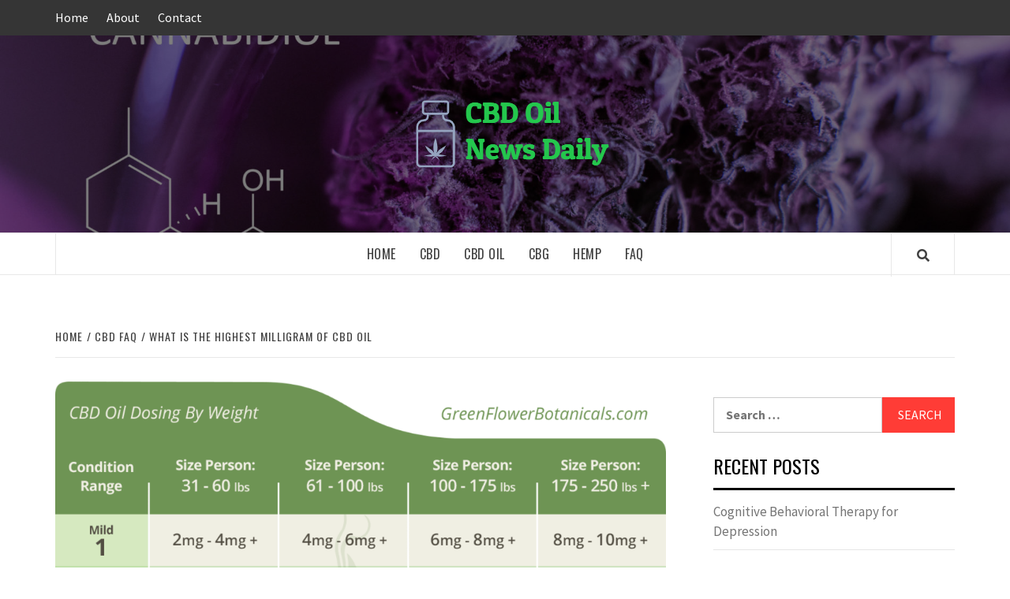

--- FILE ---
content_type: text/html; charset=UTF-8
request_url: https://cannabiscbdoiltreatments.com/cbd-faq/what-is-the-highest-milligram-of-cbd-oil/
body_size: 18134
content:
<!doctype html>
<html lang="en-US">
<head>
    <meta charset="UTF-8">
    <meta name="viewport" content="width=device-width, initial-scale=1">
    <link rel="profile" href="https://gmpg.org/xfn/11">

    <title>What Is The Highest Milligram Of Cbd Oil &#8211; CBD Oil New Daily</title>
<meta name='robots' content='max-image-preview:large' />
<link rel='dns-prefetch' href='//fonts.googleapis.com' />
<link rel="alternate" type="application/rss+xml" title="CBD Oil New Daily &raquo; Feed" href="https://cannabiscbdoiltreatments.com/feed/" />
<link rel="alternate" type="application/rss+xml" title="CBD Oil New Daily &raquo; Comments Feed" href="https://cannabiscbdoiltreatments.com/comments/feed/" />
<script type="text/javascript">
window._wpemojiSettings = {"baseUrl":"https:\/\/s.w.org\/images\/core\/emoji\/14.0.0\/72x72\/","ext":".png","svgUrl":"https:\/\/s.w.org\/images\/core\/emoji\/14.0.0\/svg\/","svgExt":".svg","source":{"concatemoji":"https:\/\/cannabiscbdoiltreatments.com\/wp-includes\/js\/wp-emoji-release.min.js?ver=6.1.9"}};
/*! This file is auto-generated */
!function(e,a,t){var n,r,o,i=a.createElement("canvas"),p=i.getContext&&i.getContext("2d");function s(e,t){var a=String.fromCharCode,e=(p.clearRect(0,0,i.width,i.height),p.fillText(a.apply(this,e),0,0),i.toDataURL());return p.clearRect(0,0,i.width,i.height),p.fillText(a.apply(this,t),0,0),e===i.toDataURL()}function c(e){var t=a.createElement("script");t.src=e,t.defer=t.type="text/javascript",a.getElementsByTagName("head")[0].appendChild(t)}for(o=Array("flag","emoji"),t.supports={everything:!0,everythingExceptFlag:!0},r=0;r<o.length;r++)t.supports[o[r]]=function(e){if(p&&p.fillText)switch(p.textBaseline="top",p.font="600 32px Arial",e){case"flag":return s([127987,65039,8205,9895,65039],[127987,65039,8203,9895,65039])?!1:!s([55356,56826,55356,56819],[55356,56826,8203,55356,56819])&&!s([55356,57332,56128,56423,56128,56418,56128,56421,56128,56430,56128,56423,56128,56447],[55356,57332,8203,56128,56423,8203,56128,56418,8203,56128,56421,8203,56128,56430,8203,56128,56423,8203,56128,56447]);case"emoji":return!s([129777,127995,8205,129778,127999],[129777,127995,8203,129778,127999])}return!1}(o[r]),t.supports.everything=t.supports.everything&&t.supports[o[r]],"flag"!==o[r]&&(t.supports.everythingExceptFlag=t.supports.everythingExceptFlag&&t.supports[o[r]]);t.supports.everythingExceptFlag=t.supports.everythingExceptFlag&&!t.supports.flag,t.DOMReady=!1,t.readyCallback=function(){t.DOMReady=!0},t.supports.everything||(n=function(){t.readyCallback()},a.addEventListener?(a.addEventListener("DOMContentLoaded",n,!1),e.addEventListener("load",n,!1)):(e.attachEvent("onload",n),a.attachEvent("onreadystatechange",function(){"complete"===a.readyState&&t.readyCallback()})),(e=t.source||{}).concatemoji?c(e.concatemoji):e.wpemoji&&e.twemoji&&(c(e.twemoji),c(e.wpemoji)))}(window,document,window._wpemojiSettings);
</script>
<style type="text/css">
img.wp-smiley,
img.emoji {
	display: inline !important;
	border: none !important;
	box-shadow: none !important;
	height: 1em !important;
	width: 1em !important;
	margin: 0 0.07em !important;
	vertical-align: -0.1em !important;
	background: none !important;
	padding: 0 !important;
}
</style>
	<link rel='stylesheet' id='wp-block-library-css' href='https://cannabiscbdoiltreatments.com/wp-includes/css/dist/block-library/style.min.css?ver=6.1.9' type='text/css' media='all' />
<link rel='stylesheet' id='mpp_gutenberg-css' href='https://cannabiscbdoiltreatments.com/wp-content/plugins/metronet-profile-picture/dist/blocks.style.build.css?ver=2.6.0' type='text/css' media='all' />
<link rel='stylesheet' id='classic-theme-styles-css' href='https://cannabiscbdoiltreatments.com/wp-includes/css/classic-themes.min.css?ver=1' type='text/css' media='all' />
<style id='global-styles-inline-css' type='text/css'>
body{--wp--preset--color--black: #000000;--wp--preset--color--cyan-bluish-gray: #abb8c3;--wp--preset--color--white: #ffffff;--wp--preset--color--pale-pink: #f78da7;--wp--preset--color--vivid-red: #cf2e2e;--wp--preset--color--luminous-vivid-orange: #ff6900;--wp--preset--color--luminous-vivid-amber: #fcb900;--wp--preset--color--light-green-cyan: #7bdcb5;--wp--preset--color--vivid-green-cyan: #00d084;--wp--preset--color--pale-cyan-blue: #8ed1fc;--wp--preset--color--vivid-cyan-blue: #0693e3;--wp--preset--color--vivid-purple: #9b51e0;--wp--preset--gradient--vivid-cyan-blue-to-vivid-purple: linear-gradient(135deg,rgba(6,147,227,1) 0%,rgb(155,81,224) 100%);--wp--preset--gradient--light-green-cyan-to-vivid-green-cyan: linear-gradient(135deg,rgb(122,220,180) 0%,rgb(0,208,130) 100%);--wp--preset--gradient--luminous-vivid-amber-to-luminous-vivid-orange: linear-gradient(135deg,rgba(252,185,0,1) 0%,rgba(255,105,0,1) 100%);--wp--preset--gradient--luminous-vivid-orange-to-vivid-red: linear-gradient(135deg,rgba(255,105,0,1) 0%,rgb(207,46,46) 100%);--wp--preset--gradient--very-light-gray-to-cyan-bluish-gray: linear-gradient(135deg,rgb(238,238,238) 0%,rgb(169,184,195) 100%);--wp--preset--gradient--cool-to-warm-spectrum: linear-gradient(135deg,rgb(74,234,220) 0%,rgb(151,120,209) 20%,rgb(207,42,186) 40%,rgb(238,44,130) 60%,rgb(251,105,98) 80%,rgb(254,248,76) 100%);--wp--preset--gradient--blush-light-purple: linear-gradient(135deg,rgb(255,206,236) 0%,rgb(152,150,240) 100%);--wp--preset--gradient--blush-bordeaux: linear-gradient(135deg,rgb(254,205,165) 0%,rgb(254,45,45) 50%,rgb(107,0,62) 100%);--wp--preset--gradient--luminous-dusk: linear-gradient(135deg,rgb(255,203,112) 0%,rgb(199,81,192) 50%,rgb(65,88,208) 100%);--wp--preset--gradient--pale-ocean: linear-gradient(135deg,rgb(255,245,203) 0%,rgb(182,227,212) 50%,rgb(51,167,181) 100%);--wp--preset--gradient--electric-grass: linear-gradient(135deg,rgb(202,248,128) 0%,rgb(113,206,126) 100%);--wp--preset--gradient--midnight: linear-gradient(135deg,rgb(2,3,129) 0%,rgb(40,116,252) 100%);--wp--preset--duotone--dark-grayscale: url('#wp-duotone-dark-grayscale');--wp--preset--duotone--grayscale: url('#wp-duotone-grayscale');--wp--preset--duotone--purple-yellow: url('#wp-duotone-purple-yellow');--wp--preset--duotone--blue-red: url('#wp-duotone-blue-red');--wp--preset--duotone--midnight: url('#wp-duotone-midnight');--wp--preset--duotone--magenta-yellow: url('#wp-duotone-magenta-yellow');--wp--preset--duotone--purple-green: url('#wp-duotone-purple-green');--wp--preset--duotone--blue-orange: url('#wp-duotone-blue-orange');--wp--preset--font-size--small: 13px;--wp--preset--font-size--medium: 20px;--wp--preset--font-size--large: 36px;--wp--preset--font-size--x-large: 42px;--wp--preset--spacing--20: 0.44rem;--wp--preset--spacing--30: 0.67rem;--wp--preset--spacing--40: 1rem;--wp--preset--spacing--50: 1.5rem;--wp--preset--spacing--60: 2.25rem;--wp--preset--spacing--70: 3.38rem;--wp--preset--spacing--80: 5.06rem;}:where(.is-layout-flex){gap: 0.5em;}body .is-layout-flow > .alignleft{float: left;margin-inline-start: 0;margin-inline-end: 2em;}body .is-layout-flow > .alignright{float: right;margin-inline-start: 2em;margin-inline-end: 0;}body .is-layout-flow > .aligncenter{margin-left: auto !important;margin-right: auto !important;}body .is-layout-constrained > .alignleft{float: left;margin-inline-start: 0;margin-inline-end: 2em;}body .is-layout-constrained > .alignright{float: right;margin-inline-start: 2em;margin-inline-end: 0;}body .is-layout-constrained > .aligncenter{margin-left: auto !important;margin-right: auto !important;}body .is-layout-constrained > :where(:not(.alignleft):not(.alignright):not(.alignfull)){max-width: var(--wp--style--global--content-size);margin-left: auto !important;margin-right: auto !important;}body .is-layout-constrained > .alignwide{max-width: var(--wp--style--global--wide-size);}body .is-layout-flex{display: flex;}body .is-layout-flex{flex-wrap: wrap;align-items: center;}body .is-layout-flex > *{margin: 0;}:where(.wp-block-columns.is-layout-flex){gap: 2em;}.has-black-color{color: var(--wp--preset--color--black) !important;}.has-cyan-bluish-gray-color{color: var(--wp--preset--color--cyan-bluish-gray) !important;}.has-white-color{color: var(--wp--preset--color--white) !important;}.has-pale-pink-color{color: var(--wp--preset--color--pale-pink) !important;}.has-vivid-red-color{color: var(--wp--preset--color--vivid-red) !important;}.has-luminous-vivid-orange-color{color: var(--wp--preset--color--luminous-vivid-orange) !important;}.has-luminous-vivid-amber-color{color: var(--wp--preset--color--luminous-vivid-amber) !important;}.has-light-green-cyan-color{color: var(--wp--preset--color--light-green-cyan) !important;}.has-vivid-green-cyan-color{color: var(--wp--preset--color--vivid-green-cyan) !important;}.has-pale-cyan-blue-color{color: var(--wp--preset--color--pale-cyan-blue) !important;}.has-vivid-cyan-blue-color{color: var(--wp--preset--color--vivid-cyan-blue) !important;}.has-vivid-purple-color{color: var(--wp--preset--color--vivid-purple) !important;}.has-black-background-color{background-color: var(--wp--preset--color--black) !important;}.has-cyan-bluish-gray-background-color{background-color: var(--wp--preset--color--cyan-bluish-gray) !important;}.has-white-background-color{background-color: var(--wp--preset--color--white) !important;}.has-pale-pink-background-color{background-color: var(--wp--preset--color--pale-pink) !important;}.has-vivid-red-background-color{background-color: var(--wp--preset--color--vivid-red) !important;}.has-luminous-vivid-orange-background-color{background-color: var(--wp--preset--color--luminous-vivid-orange) !important;}.has-luminous-vivid-amber-background-color{background-color: var(--wp--preset--color--luminous-vivid-amber) !important;}.has-light-green-cyan-background-color{background-color: var(--wp--preset--color--light-green-cyan) !important;}.has-vivid-green-cyan-background-color{background-color: var(--wp--preset--color--vivid-green-cyan) !important;}.has-pale-cyan-blue-background-color{background-color: var(--wp--preset--color--pale-cyan-blue) !important;}.has-vivid-cyan-blue-background-color{background-color: var(--wp--preset--color--vivid-cyan-blue) !important;}.has-vivid-purple-background-color{background-color: var(--wp--preset--color--vivid-purple) !important;}.has-black-border-color{border-color: var(--wp--preset--color--black) !important;}.has-cyan-bluish-gray-border-color{border-color: var(--wp--preset--color--cyan-bluish-gray) !important;}.has-white-border-color{border-color: var(--wp--preset--color--white) !important;}.has-pale-pink-border-color{border-color: var(--wp--preset--color--pale-pink) !important;}.has-vivid-red-border-color{border-color: var(--wp--preset--color--vivid-red) !important;}.has-luminous-vivid-orange-border-color{border-color: var(--wp--preset--color--luminous-vivid-orange) !important;}.has-luminous-vivid-amber-border-color{border-color: var(--wp--preset--color--luminous-vivid-amber) !important;}.has-light-green-cyan-border-color{border-color: var(--wp--preset--color--light-green-cyan) !important;}.has-vivid-green-cyan-border-color{border-color: var(--wp--preset--color--vivid-green-cyan) !important;}.has-pale-cyan-blue-border-color{border-color: var(--wp--preset--color--pale-cyan-blue) !important;}.has-vivid-cyan-blue-border-color{border-color: var(--wp--preset--color--vivid-cyan-blue) !important;}.has-vivid-purple-border-color{border-color: var(--wp--preset--color--vivid-purple) !important;}.has-vivid-cyan-blue-to-vivid-purple-gradient-background{background: var(--wp--preset--gradient--vivid-cyan-blue-to-vivid-purple) !important;}.has-light-green-cyan-to-vivid-green-cyan-gradient-background{background: var(--wp--preset--gradient--light-green-cyan-to-vivid-green-cyan) !important;}.has-luminous-vivid-amber-to-luminous-vivid-orange-gradient-background{background: var(--wp--preset--gradient--luminous-vivid-amber-to-luminous-vivid-orange) !important;}.has-luminous-vivid-orange-to-vivid-red-gradient-background{background: var(--wp--preset--gradient--luminous-vivid-orange-to-vivid-red) !important;}.has-very-light-gray-to-cyan-bluish-gray-gradient-background{background: var(--wp--preset--gradient--very-light-gray-to-cyan-bluish-gray) !important;}.has-cool-to-warm-spectrum-gradient-background{background: var(--wp--preset--gradient--cool-to-warm-spectrum) !important;}.has-blush-light-purple-gradient-background{background: var(--wp--preset--gradient--blush-light-purple) !important;}.has-blush-bordeaux-gradient-background{background: var(--wp--preset--gradient--blush-bordeaux) !important;}.has-luminous-dusk-gradient-background{background: var(--wp--preset--gradient--luminous-dusk) !important;}.has-pale-ocean-gradient-background{background: var(--wp--preset--gradient--pale-ocean) !important;}.has-electric-grass-gradient-background{background: var(--wp--preset--gradient--electric-grass) !important;}.has-midnight-gradient-background{background: var(--wp--preset--gradient--midnight) !important;}.has-small-font-size{font-size: var(--wp--preset--font-size--small) !important;}.has-medium-font-size{font-size: var(--wp--preset--font-size--medium) !important;}.has-large-font-size{font-size: var(--wp--preset--font-size--large) !important;}.has-x-large-font-size{font-size: var(--wp--preset--font-size--x-large) !important;}
.wp-block-navigation a:where(:not(.wp-element-button)){color: inherit;}
:where(.wp-block-columns.is-layout-flex){gap: 2em;}
.wp-block-pullquote{font-size: 1.5em;line-height: 1.6;}
</style>
<link rel='stylesheet' id='xagio_font-awesome-css' href='https://cannabiscbdoiltreatments.com/wp-content/plugins/xagio-seo/assets/css/vendor/fontawesome.css?ver=1.0' type='text/css' media='all' />
<link rel='stylesheet' id='xagio_review_widget_form-css' href='https://cannabiscbdoiltreatments.com/wp-content/plugins/xagio-seo/modules/reviews/review_widget_form.css?ver=1.0' type='text/css' media='all' />
<link rel='stylesheet' id='xagio_review_widget_display-css' href='https://cannabiscbdoiltreatments.com/wp-content/plugins/xagio-seo/modules/reviews/review_widget_display.css?ver=1.0' type='text/css' media='all' />
<link rel='stylesheet' id='font-awesome-v5-css' href='https://cannabiscbdoiltreatments.com/wp-content/themes/elegant-magazine-pro/assets/font-awesome-v5/css/fontawesome-all.min.css?ver=6.1.9' type='text/css' media='all' />
<link rel='stylesheet' id='bootstrap-css' href='https://cannabiscbdoiltreatments.com/wp-content/themes/elegant-magazine-pro/assets/bootstrap/css/bootstrap.min.css?ver=6.1.9' type='text/css' media='all' />
<link rel='stylesheet' id='slick-css' href='https://cannabiscbdoiltreatments.com/wp-content/themes/elegant-magazine-pro/assets/slick/css/slick.min.css?ver=6.1.9' type='text/css' media='all' />
<link rel='stylesheet' id='sidr-css' href='https://cannabiscbdoiltreatments.com/wp-content/themes/elegant-magazine-pro/assets/sidr/css/jquery.sidr.dark.css?ver=6.1.9' type='text/css' media='all' />
<link rel='stylesheet' id='magnific-popup-css' href='https://cannabiscbdoiltreatments.com/wp-content/themes/elegant-magazine-pro/assets/magnific-popup/magnific-popup.css?ver=6.1.9' type='text/css' media='all' />
<link rel='stylesheet' id='sliderpro-css' href='https://cannabiscbdoiltreatments.com/wp-content/themes/elegant-magazine-pro/assets/slider-pro/css/slider-pro.min.css?ver=6.1.9' type='text/css' media='all' />
<link rel='stylesheet' id='elegant-magazine-google-fonts-css' href='https://fonts.googleapis.com/css?family=Source%20Sans%20Pro:400,400i,700,700i|Oswald:300,400,700&#038;subset=latin,latin-ext' type='text/css' media='all' />
<link rel='stylesheet' id='elegant-magazine-style-css' href='https://cannabiscbdoiltreatments.com/wp-content/themes/elegant-magazine-pro/style.css?ver=6.1.9' type='text/css' media='all' />
<style id='elegant-magazine-style-inline-css' type='text/css'>


                body .top-masthead {
        background: #353535;
        }

        body .top-masthead-overlay {
        background: rgba(53,53,53,0.75);
        }

    
                body .top-masthead,
        body .top-masthead a {
        color: #ffffff;

        }

    
                body .offcanvas-menu span,
        body .data-bg,
        body .primary-color {
        background-color: #959595;
        }

        body{
        color: #959595;
        }
    
                body .secondary-color,
        body button,
        body input[type="button"],
        body input[type="reset"],
        body input[type="submit"],
        body .site-content .search-form .search-submit,
        body .site-footer .search-form .search-submit,
        body .figure-categories-bg .cat-links a,
        body .tagcloud a:hover{
        background: #ff3c36;
        }

        body a:hover,
        body a:focus,
        body a:active,
        body .figure-categories-2 .cat-links a,
        body .elegant_magazine_single_col_categorised_posts .figure-categories .cat-links a,
        body .elegant_magazine_express_col_categorised_posts .em-express-article-lists .figure-categories .cat-links a{
        color: #ff3c36;
        }


    
        
        a{
        color: #404040;

        }

        .af-tabs.nav-tabs > li.active > a,
        .af-tabs.nav-tabs > li:hover > a,
        .af-tabs.nav-tabs > li:focus > a{
        color: #404040;
        }

        .social-widget-menu ul li a,
        .em-author-details ul li a,
        .tagcloud a {
        border-color: #404040;
        }

        a:visited{
        color: #404040;
        }
    
                body h1,
        body h2,
        body h2 span,
        body h3,
        body h4,
        body h5,
        body h6 {
        color: #000000;
        }
    

                .figure-categories-bg .em-post-format{
        background: #00BCD4;
        }
        .em-post-format{
        color: #00BCD4;
        }

    

                .slider-figcaption-1 .slide-title a, .grid-item-metadata-1, .slider-figcaption a{
        color: #ffffff;
        }

    
                body .slider-figcaption-1 .slide-title a {
        background: rgba(0,0,0,0.75);
        }

        body .slider-figcaption-1 .slide-title a,
        body .slider-figcaption-1 .slide-title a,
        body .grid-item-metadata-1 {
        background: rgba(0,0,0,0.75);
        }

        body .slider-figcaption-1 .slide-title a {
        box-decoration-break: clone;
        -webkit-box-shadow: 10px 0 0 rgba(0,0,0,0.75), -10px 0 0 rgba(0,0,0,0.75);
        -moz-box-shadow: 10px 0 0 rgba(0,0,0,0.75), -10px 0 0 rgba(0,0,0,0.75);
        -ms-box-shadow: 10px 0 0 rgba(0,0,0,0.75), -10px 0 0 rgba(0,0,0,0.75);
        -o-box-shadow: 10px 0 0 rgba(0,0,0,0.75), -10px 0 0 rgba(0,0,0,0.75);
        box-shadow: 10px 0 0 rgba(0,0,0,0.75), -10px 0 0 rgba(0,0,0,0.75);
        }

    
                body,
        body button,
        body input,
        body select,
        body optgroup,
        body textarea {
        font-family: Source Sans Pro;
        }

    
                body h1,
        body h2,
        body h3,
        body h4,
        body h5,
        body h6,
        body .main-navigation a,
        body .font-family-1,
        body .site-description,
        body .trending-posts-line,
        body .widget-title,
        body .em-widget-subtitle,
        body .grid-item-metadata .item-metadata,
        body .af-navcontrols .slide-count,
        body .figure-categories .cat-links,
        body .nav-links a {
        font-family: Oswald;
        }

    
            .article-title, .site-branding .site-title, .main-navigation .menu ul li a, .slider-figcaption .slide-title {
        letter-spacing: 0.5px;
        line-height: 1.4;
        }

    

            body .site-footer {
        background: #1f2125;

        }

    
                body .site-footer,
        body .site-footer .widget-title,
        body .site-footer .site-title a,
        body .site-footer .site-description,
        body .site-footer a {
        color: #ffffff;

        }

        .site-footer .social-widget-menu ul li a,
        .site-footer .em-author-details ul li a,
        .site-footer .tagcloud a
        {
            border-color: #ffffff;
        }

        .site-footer a:visited {
        color: #ffffff;
        }


    
                body .site-info {
        background: #000000;

        }

    
                body .site-info,
        body .site-info a {
        color: #ffffff;

        }

    
                body .mailchimp-block {
        background: #1f2125;

        }

    
        @media only screen and (min-width: 1025px) and (max-width: 1599px) {

                body .af-main-banner .slider-figcaption .slide-title {
        font-size: 32px;
        }

        body .widget .slider-figcaption-1 .slide-title {
        font-size: calc(32px - 4px);
        }

    

           body .af-main-banner .article-title-1 {
        font-size: 20px;
        }

    

        
        body #primary .af-tabs.nav-tabs > li > a,
        body.archive .site-content .header-title-wrapper .page-title,
        body.search-results .site-content .header-title-wrapper .page-title,
        body #primary .widget-title span,
        body header.entry-header h1.entry-title{
        font-size: 36px;
        }

    
                body #primary .em-widget-subtitle {
        font-size: 14px;
        }

    
                body #primary .widget .article-title{
        font-size: calc(18px - 2px);
        }

        body #primary .widget .article-title.article-title-2,
        .em-latest-post-carousel .slider-figcaption .slide-title-1{
        font-size: 18px;
        }
            }


        
</style>
<script type='text/javascript' src='https://cannabiscbdoiltreatments.com/wp-includes/js/jquery/jquery.min.js?ver=3.6.1' id='jquery-core-js'></script>
<script type='text/javascript' src='https://cannabiscbdoiltreatments.com/wp-includes/js/jquery/jquery-migrate.min.js?ver=3.3.2' id='jquery-migrate-js'></script>
<link rel="https://api.w.org/" href="https://cannabiscbdoiltreatments.com/wp-json/" /><link rel="alternate" type="application/json" href="https://cannabiscbdoiltreatments.com/wp-json/wp/v2/posts/6045" /><link rel="EditURI" type="application/rsd+xml" title="RSD" href="https://cannabiscbdoiltreatments.com/xmlrpc.php?rsd" />
<link rel="wlwmanifest" type="application/wlwmanifest+xml" href="https://cannabiscbdoiltreatments.com/wp-includes/wlwmanifest.xml" />
<meta name="generator" content="WordPress 6.1.9" />
<link rel="canonical" href="https://cannabiscbdoiltreatments.com/cbd-faq/what-is-the-highest-milligram-of-cbd-oil/" />
<link rel='shortlink' href='https://cannabiscbdoiltreatments.com/?p=6045' />
<link rel="alternate" type="application/json+oembed" href="https://cannabiscbdoiltreatments.com/wp-json/oembed/1.0/embed?url=https%3A%2F%2Fcannabiscbdoiltreatments.com%2Fcbd-faq%2Fwhat-is-the-highest-milligram-of-cbd-oil%2F" />
<link rel="alternate" type="text/xml+oembed" href="https://cannabiscbdoiltreatments.com/wp-json/oembed/1.0/embed?url=https%3A%2F%2Fcannabiscbdoiltreatments.com%2Fcbd-faq%2Fwhat-is-the-highest-milligram-of-cbd-oil%2F&#038;format=xml" />

<!-- xagio – Open Graph -->
<meta property="og:locale" content="en_US"/>
<meta property="og:type" content="article"/>
<meta property="og:url" content="https://cannabiscbdoiltreatments.com/cbd-faq/what-is-the-highest-milligram-of-cbd-oil/"/>
<meta property="og:site_name" content="CBD Oil New Daily"/>
<meta property="og:title" content=""/>
<meta property="og:description" content=""/>
<meta property="og:image" content="https://cannabiscbdoiltreatments.com/wp-content/uploads/2020/05/what-is-the-highest-milligram-of-cbd-oil.png"/>
<meta name="twitter:card" content="summary"/>
<meta name="twitter:title" content=""/>
<meta name="twitter:description" content=""/>
<meta name="twitter:image" content="https://cannabiscbdoiltreatments.com/wp-content/uploads/2020/05/what-is-the-highest-milligram-of-cbd-oil.png"/>
<!-- xagio – Open Graph -->


		<style type="text/css">
            			.site-title,
			.site-description {
				position: absolute;
				clip: rect(1px, 1px, 1px, 1px);
			}
		

		</style>
		<script>var clicky_site_ids = clicky_site_ids || []; clicky_site_ids.push(101247479);</script>
<link rel="icon" href="https://cannabiscbdoiltreatments.com/wp-content/uploads/2021/03/cropped-stencil.300x100-1-32x32.png" sizes="32x32" />
<link rel="icon" href="https://cannabiscbdoiltreatments.com/wp-content/uploads/2021/03/cropped-stencil.300x100-1-192x192.png" sizes="192x192" />
<link rel="apple-touch-icon" href="https://cannabiscbdoiltreatments.com/wp-content/uploads/2021/03/cropped-stencil.300x100-1-180x180.png" />
<meta name="msapplication-TileImage" content="https://cannabiscbdoiltreatments.com/wp-content/uploads/2021/03/cropped-stencil.300x100-1-270x270.png" />
</head>

<body class="post-template-default single single-post postid-6045 single-format-standard wp-custom-logo default-content-layout align-content-left disable-default-home-content">
<!-- Google Tag Manager (noscript) -->




<svg xmlns="http://www.w3.org/2000/svg" viewBox="0 0 0 0" width="0" height="0" focusable="false" role="none" style="visibility: hidden; position: absolute; left: -9999px; overflow: hidden;" ><defs><filter id="wp-duotone-dark-grayscale"><feColorMatrix color-interpolation-filters="sRGB" type="matrix" values=" .299 .587 .114 0 0 .299 .587 .114 0 0 .299 .587 .114 0 0 .299 .587 .114 0 0 " /><feComponentTransfer color-interpolation-filters="sRGB" ><feFuncR type="table" tableValues="0 0.49803921568627" /><feFuncG type="table" tableValues="0 0.49803921568627" /><feFuncB type="table" tableValues="0 0.49803921568627" /><feFuncA type="table" tableValues="1 1" /></feComponentTransfer><feComposite in2="SourceGraphic" operator="in" /></filter></defs></svg><svg xmlns="http://www.w3.org/2000/svg" viewBox="0 0 0 0" width="0" height="0" focusable="false" role="none" style="visibility: hidden; position: absolute; left: -9999px; overflow: hidden;" ><defs><filter id="wp-duotone-grayscale"><feColorMatrix color-interpolation-filters="sRGB" type="matrix" values=" .299 .587 .114 0 0 .299 .587 .114 0 0 .299 .587 .114 0 0 .299 .587 .114 0 0 " /><feComponentTransfer color-interpolation-filters="sRGB" ><feFuncR type="table" tableValues="0 1" /><feFuncG type="table" tableValues="0 1" /><feFuncB type="table" tableValues="0 1" /><feFuncA type="table" tableValues="1 1" /></feComponentTransfer><feComposite in2="SourceGraphic" operator="in" /></filter></defs></svg><svg xmlns="http://www.w3.org/2000/svg" viewBox="0 0 0 0" width="0" height="0" focusable="false" role="none" style="visibility: hidden; position: absolute; left: -9999px; overflow: hidden;" ><defs><filter id="wp-duotone-purple-yellow"><feColorMatrix color-interpolation-filters="sRGB" type="matrix" values=" .299 .587 .114 0 0 .299 .587 .114 0 0 .299 .587 .114 0 0 .299 .587 .114 0 0 " /><feComponentTransfer color-interpolation-filters="sRGB" ><feFuncR type="table" tableValues="0.54901960784314 0.98823529411765" /><feFuncG type="table" tableValues="0 1" /><feFuncB type="table" tableValues="0.71764705882353 0.25490196078431" /><feFuncA type="table" tableValues="1 1" /></feComponentTransfer><feComposite in2="SourceGraphic" operator="in" /></filter></defs></svg><svg xmlns="http://www.w3.org/2000/svg" viewBox="0 0 0 0" width="0" height="0" focusable="false" role="none" style="visibility: hidden; position: absolute; left: -9999px; overflow: hidden;" ><defs><filter id="wp-duotone-blue-red"><feColorMatrix color-interpolation-filters="sRGB" type="matrix" values=" .299 .587 .114 0 0 .299 .587 .114 0 0 .299 .587 .114 0 0 .299 .587 .114 0 0 " /><feComponentTransfer color-interpolation-filters="sRGB" ><feFuncR type="table" tableValues="0 1" /><feFuncG type="table" tableValues="0 0.27843137254902" /><feFuncB type="table" tableValues="0.5921568627451 0.27843137254902" /><feFuncA type="table" tableValues="1 1" /></feComponentTransfer><feComposite in2="SourceGraphic" operator="in" /></filter></defs></svg><svg xmlns="http://www.w3.org/2000/svg" viewBox="0 0 0 0" width="0" height="0" focusable="false" role="none" style="visibility: hidden; position: absolute; left: -9999px; overflow: hidden;" ><defs><filter id="wp-duotone-midnight"><feColorMatrix color-interpolation-filters="sRGB" type="matrix" values=" .299 .587 .114 0 0 .299 .587 .114 0 0 .299 .587 .114 0 0 .299 .587 .114 0 0 " /><feComponentTransfer color-interpolation-filters="sRGB" ><feFuncR type="table" tableValues="0 0" /><feFuncG type="table" tableValues="0 0.64705882352941" /><feFuncB type="table" tableValues="0 1" /><feFuncA type="table" tableValues="1 1" /></feComponentTransfer><feComposite in2="SourceGraphic" operator="in" /></filter></defs></svg><svg xmlns="http://www.w3.org/2000/svg" viewBox="0 0 0 0" width="0" height="0" focusable="false" role="none" style="visibility: hidden; position: absolute; left: -9999px; overflow: hidden;" ><defs><filter id="wp-duotone-magenta-yellow"><feColorMatrix color-interpolation-filters="sRGB" type="matrix" values=" .299 .587 .114 0 0 .299 .587 .114 0 0 .299 .587 .114 0 0 .299 .587 .114 0 0 " /><feComponentTransfer color-interpolation-filters="sRGB" ><feFuncR type="table" tableValues="0.78039215686275 1" /><feFuncG type="table" tableValues="0 0.94901960784314" /><feFuncB type="table" tableValues="0.35294117647059 0.47058823529412" /><feFuncA type="table" tableValues="1 1" /></feComponentTransfer><feComposite in2="SourceGraphic" operator="in" /></filter></defs></svg><svg xmlns="http://www.w3.org/2000/svg" viewBox="0 0 0 0" width="0" height="0" focusable="false" role="none" style="visibility: hidden; position: absolute; left: -9999px; overflow: hidden;" ><defs><filter id="wp-duotone-purple-green"><feColorMatrix color-interpolation-filters="sRGB" type="matrix" values=" .299 .587 .114 0 0 .299 .587 .114 0 0 .299 .587 .114 0 0 .299 .587 .114 0 0 " /><feComponentTransfer color-interpolation-filters="sRGB" ><feFuncR type="table" tableValues="0.65098039215686 0.40392156862745" /><feFuncG type="table" tableValues="0 1" /><feFuncB type="table" tableValues="0.44705882352941 0.4" /><feFuncA type="table" tableValues="1 1" /></feComponentTransfer><feComposite in2="SourceGraphic" operator="in" /></filter></defs></svg><svg xmlns="http://www.w3.org/2000/svg" viewBox="0 0 0 0" width="0" height="0" focusable="false" role="none" style="visibility: hidden; position: absolute; left: -9999px; overflow: hidden;" ><defs><filter id="wp-duotone-blue-orange"><feColorMatrix color-interpolation-filters="sRGB" type="matrix" values=" .299 .587 .114 0 0 .299 .587 .114 0 0 .299 .587 .114 0 0 .299 .587 .114 0 0 " /><feComponentTransfer color-interpolation-filters="sRGB" ><feFuncR type="table" tableValues="0.098039215686275 1" /><feFuncG type="table" tableValues="0 0.66274509803922" /><feFuncB type="table" tableValues="0.84705882352941 0.41960784313725" /><feFuncA type="table" tableValues="1 1" /></feComponentTransfer><feComposite in2="SourceGraphic" operator="in" /></filter></defs></svg>
    <div id="af-preloader">
        <div class="af-loader">
            <div class="loader-circle"></div>
        </div>
    </div>

<div id="page" class="site">
    <a class="skip-link screen-reader-text" href="#content">Skip to content</a>

    <div class="top-masthead ">
        <div class="container">
            <div class="row">
                                    <div class="col-xs-12 col-sm-12 col-md-8 device-center">
                        
                        <div class="top-navigation"><ul id="top-menu" class="menu"><li id="menu-item-32226" class="menu-item menu-item-type-custom menu-item-object-custom menu-item-home menu-item-32226"><a href="https://cannabiscbdoiltreatments.com/">Home</a></li>
<li id="menu-item-32227" class="menu-item menu-item-type-post_type menu-item-object-page menu-item-32227"><a href="https://cannabiscbdoiltreatments.com/about/">About</a></li>
<li id="menu-item-32228" class="menu-item menu-item-type-post_type menu-item-object-page menu-item-32228"><a href="https://cannabiscbdoiltreatments.com/contact/">Contact</a></li>
</ul></div>                    </div>
                                            </div>
        </div>
    </div> <!--    Topbar Ends-->
<header id="masthead" class="site-header">
        <div class="masthead-banner data-bg" data-background="https://cannabiscbdoiltreatments.com/wp-content/uploads/2021/03/cropped-shutterstock_1083380777-scaled-1.jpg">
        <div class="container">
            <div class="row">
                <div class="col-md-12">
                    <div class="site-branding">
                        <a href="https://cannabiscbdoiltreatments.com/" class="custom-logo-link" rel="home"><img width="274" height="100" src="https://cannabiscbdoiltreatments.com/wp-content/uploads/2021/03/cropped-stencil.300x100.png" class="custom-logo" alt="CBD Oil New Daily" decoding="async" /></a>                            <p class="site-title font-family-1">
                                <a href="https://cannabiscbdoiltreatments.com/"
                                   rel="home">CBD Oil New Daily</a>
                            </p>
                        
                                                    <p class="site-description">CBD Oil New Daily</p>
                                            </div>
                </div>
            </div>
        </div>
    </div>
    <nav id="site-navigation" class="main-navigation">
        <div class="container">
            <div class="row">
                <div class="col-md-12">
                    <div class="navigation-container">
                                                <span class="af-search-click icon-search">
                                <a href="#"><i class="fa fa-search"></i></a>
                            </span>
                        <button class="toggle-menu" aria-controls="primary-menu" >

                            <span class="screen-reader-text">Primary Menu</span>
                                 <i class="ham"></i>


                            </button>

                        <div class="menu main-menu"><ul id="primary-menu" class="menu"><li id="menu-item-8" class="menu-item menu-item-type-custom menu-item-object-custom menu-item-home menu-item-8"><a href="https://cannabiscbdoiltreatments.com/">Home</a></li>
<li id="menu-item-9" class="menu-item menu-item-type-taxonomy menu-item-object-category menu-item-9"><a href="https://cannabiscbdoiltreatments.com/category/cbd/">CBD</a></li>
<li id="menu-item-11" class="menu-item menu-item-type-taxonomy menu-item-object-category menu-item-11"><a href="https://cannabiscbdoiltreatments.com/category/cbd-oil/">CBD OIL</a></li>
<li id="menu-item-4034" class="menu-item menu-item-type-taxonomy menu-item-object-category menu-item-4034"><a href="https://cannabiscbdoiltreatments.com/category/cbg/">CBG</a></li>
<li id="menu-item-4035" class="menu-item menu-item-type-taxonomy menu-item-object-category menu-item-4035"><a href="https://cannabiscbdoiltreatments.com/category/hemp/">Hemp</a></li>
<li id="menu-item-10" class="menu-item menu-item-type-taxonomy menu-item-object-category current-post-ancestor current-menu-parent current-post-parent menu-item-10"><a href="https://cannabiscbdoiltreatments.com/category/cbd-faq/">FAQ</a></li>
</ul></div>                    </div>
                </div>
            </div>
        </div>
    </nav>
</header>
<div id="af-search-wrap">
    <div class="af-search-box table-block">
        <div class="table-block-child v-center text-center">
            <form role="search" method="get" class="search-form" action="https://cannabiscbdoiltreatments.com/">
				<label>
					<span class="screen-reader-text">Search for:</span>
					<input type="search" class="search-field" placeholder="Search &hellip;" value="" name="s" />
				</label>
				<input type="submit" class="search-submit" value="Search" />
			</form>        </div>
    </div>
    <div class="af-search-close af-search-click">
        <span></span>
        <span></span>
    </div>
</div>








    <div id="content" class="site-content">


        <div class="em-breadcrumbs font-family-1">
            <div class="container">
                <div class="row">
                    <div class="col-sm-12">
                        <div role="navigation" aria-label="Breadcrumbs" class="breadcrumb-trail breadcrumbs" itemprop="breadcrumb"><ul class="trail-items" itemscope itemtype="http://schema.org/BreadcrumbList"><meta name="numberOfItems" content="3" /><meta name="itemListOrder" content="Ascending" /><li itemprop="itemListElement" itemscope itemtype="http://schema.org/ListItem" class="trail-item trail-begin"><a href="https://cannabiscbdoiltreatments.com/" rel="home" itemprop="item"><span itemprop="name">Home</span></a><meta itemprop="position" content="1" /></li><li itemprop="itemListElement" itemscope itemtype="http://schema.org/ListItem" class="trail-item"><a href="https://cannabiscbdoiltreatments.com/category/cbd-faq/" itemprop="item"><span itemprop="name">cbd faq</span></a><meta itemprop="position" content="2" /></li><li itemprop="itemListElement" itemscope itemtype="http://schema.org/ListItem" class="trail-item trail-end"><a href="https://cannabiscbdoiltreatments.com/cbd-faq/what-is-the-highest-milligram-of-cbd-oil/" itemprop="item"><span itemprop="name">What Is The Highest Milligram Of Cbd Oil</span></a><meta itemprop="position" content="3" /></li></ul></div>                    </div>
                </div>
            </div>
        </div>


    
    <div id="primary" class="content-area">
        <main id="main" class="site-main">

                            <article id="post-6045" class="post-6045 post type-post status-publish format-standard has-post-thumbnail hentry category-cbd-faq">
                    <header class="entry-header">
                    <div class="post-thumbnail full-width-image">
                    <img width="1024" height="653" src="https://cannabiscbdoiltreatments.com/wp-content/uploads/2020/05/what-is-the-highest-milligram-of-cbd-oil.png" class="attachment-elegant-magazine-featured size-elegant-magazine-featured wp-post-image" alt="" decoding="async" srcset="https://cannabiscbdoiltreatments.com/wp-content/uploads/2020/05/what-is-the-highest-milligram-of-cbd-oil.png 1200w, https://cannabiscbdoiltreatments.com/wp-content/uploads/2020/05/what-is-the-highest-milligram-of-cbd-oil-300x191.png 300w, https://cannabiscbdoiltreatments.com/wp-content/uploads/2020/05/what-is-the-highest-milligram-of-cbd-oil-1024x653.png 1024w, https://cannabiscbdoiltreatments.com/wp-content/uploads/2020/05/what-is-the-highest-milligram-of-cbd-oil-768x490.png 768w" sizes="(max-width: 1024px) 100vw, 1024px" />                </div>
            
        
    <div class="header-details-wrapper">
        <div class="entry-header-details">
                                         <div class="figure-categories figure-categories-bg">
                                        <span class="cat-links"> <a href="https://cannabiscbdoiltreatments.com/category/cbd-faq/" rel="category tag">cbd faq</a></span>                </div>
                        <h1 class="entry-title">What Is The Highest Milligram Of Cbd Oil</h1>                                        <div class="post-item-metadata entry-meta">
                            <span class="item-metadata posts-author">
            <span class="">By</span>
            <a href="https://cannabiscbdoiltreatments.com/author/simon/">
                CBD Guy            </a>
        </span>
        <span class="">/</span>
        <span class="item-metadata posts-date">
            May 9, 2020        </span>
                        </div>
                    </div>
    </div>
</header><!-- .entry-header -->





                    <div class="entry-content-wrap">
                        

    <div class="entry-content">
        <div style="float:right;padding:10px;border:1px solid #ddd;background:#eee">
<h3>Contents</h3>
<ol>
<li><a href="#beginners-...-avoid-cheap">Beginners &#8230; avoid cheap</a></li>
<li><a href="#plague-making-high-grade">Plague making high-grade</a></li>
<li><a href="#process.-growing-organic-hemp">Process. growing organic hemp</a></li>
<li><a href="#soothe-joint-pain">Soothe joint pain</a></li>
<li><a href="#cbd-vape-oil">Cbd vape oil</a></li>
<li><a href="#cannabis-industry-grows">Cannabis industry grows</a></li>
</ol>
</div>
<p>Our favorite potency is 500 mg — it will suit both <span id="beginners-...-avoid-cheap">beginners &#8230; avoid cheap</span> CBD Oils Like the <span id="plague-making-high-grade">plague making high-grade</span> CBD oil is an expensive <span id="process.-growing-organic-hemp">process. growing organic hemp</span>, extracting the &#8230;</p>
<p><a href='https://cannabiscbdoiltreatments.com/how-to-apply-cbd-oil-for-arthritis-pain/'>How To Apply Cbd Oil For Arthritis Pain</a> Apr 15, 2019 &#8230; CBD, a compound derived from hemp, can help <span id="soothe-joint-pain">soothe joint pain</span>. &#8230; need to know right now about how to use CBD to ease arthritis symptoms, how to &#8230; Hemp and marijuana are both types of cannabis plants, but they are very&nbsp;&#8230; Harvest CBD Oil Review &#8211; There&#8217;s a lot going</p>
<p>CBD doesn’t get you high but it may help you sleep, relieve your pain, and ease anxiety. These 9 oils, tinctures, and balms &#8230;</p>
<p>For many dog owners, CBD oil can offer much-needed relief for their beloved pets to manage pain so their pets can live &#8230;</p>
<p><a href='https://cannabiscbdoiltreatments.com/which-cbd-oil-to-buy-for-high-blood-presseure/'>Which Cbd Oil To Buy For High Blood Presseure</a> Mar 13, 2020 &#8230; The best part about using CBD oil for high blood pressure is that because you&#039;re ingesting it to get relief from hypertension, you&#039;re also reaping&nbsp;&#8230; One of the biggest misconceptions about CBD oil is that it will get you high, when in reality CBD has none of the intoxicating, mind-altering properties</p>
<p>Our CBD oil is Broad Spectrum and made with zero traces of THC so you can enjoy all the benefits of CBD without the possibility of feeling a side effect of a THC-induced high. Our unique patented &#8230;</p>
<p><a href='https://cannabiscbdoiltreatments.com/how-to-extract-cbd-oil-from-weed/'>How To Extract Cbd Oil From Weed</a> Where To Get The Best Cbd Oil Although CBD (cannabidiol) has been available for a good while now, it&#8217;s still the hot-topic product on everyone&#8217;s mind. With &#8230; What Meds Interact With Cbd Oil How Much Cbd Oil Do I Give My Pet? Where Can I Buy Cbd Oil In Knoxville Tennessee As soon as</p>
<p>Feb 16, 2020 &#8230; CBD stands for cannabidiol and is naturally extracted from the cannabis plant. While cannabis has compounds that can cause harmful effects&nbsp;&#8230;</p>
<p><a href='https://cannabiscbdoiltreatments.com/where-can-i-buy-cbd-oil-in-grand-rapids-michigan/'>Where Can I Buy Cbd Oil In Grand Rapids Michigan</a> How To Apply Cbd Oil For Arthritis Pain Apr 15, 2019 &#8230; CBD, a compound derived from hemp, can help soothe joint pain. &#8230; need to know right now about how to use CBD to ease arthritis symptoms, how to &#8230; Hemp and marijuana are both types of cannabis plants, but they are very&nbsp;&#8230; Harvest</p>
<p>Cannabidiol (CBD) is available in many forms, including oils, tablets, and creams . The ideal dosages vary depending on both its form&nbsp;&#8230;</p>
<p>Highest Mg <span id="cbd-vape-oil">cbd vape oil</span>, Highest Mg Cbd Vape Oil As soon as they climbed highest mg vape oil up to the rock, the highest mg cbd vape oil animals arrived in front of them. G len saw several &#8230;</p>
<p><a href='https://cannabiscbdoiltreatments.com/how-to-measure-cbd-oil-to-ingest/'>How To Measure Cbd Oil To Ingest</a> Where Can I Buy Cbd Oil In Grand Rapids Michigan How To Apply Cbd Oil For Arthritis Pain Apr 15, 2019 &#8230; CBD, a compound derived from hemp, can help soothe joint pain. &#8230; need to know right now about how to use CBD to ease arthritis symptoms, how to &#8230; Hemp and marijuana are</p>
<p><img src='https://i.ytimg.com/vi/8AjfOxhmjcM/hqdefault.jpg?sqp=-oaymwEjCPYBEIoBSFryq4qpAxUIARUAAAAAGAElAADIQj0AgKJDeAE=&amp;rs=AOn4CLAjyz1mLT4rtN8UvtNOnnYTf3c-_g' alt='CBD Oil Dosing Guide: How Much CBD Should You Take?' class='alignleft'>Cannabinoid dosages and duration of treatment depend mainly on the illness ( and countless&nbsp;&#8230;</p>
<p>Sep 12, 2019 &#8230; At 5,000 milligrams of CBD, you&#039;d be hard pressed to find a stronger CBD oil at the 30 milliliter level. Lab results indicate an even higher 5,280&nbsp;&#8230;</p>
<p>Global Widget, the manufacturer and distributor of premium hemp-derived CBD products from Hemp Bombs &#174;, Nature&#8217;s Script TM &#8230;</p>
<p>Aug 1, 2019 &#8230; Most of the human studies use dosages anywhere between 20 and &#8230; As the <span id="cannabis-industry-grows">cannabis industry grows</span>, researchers will likely conduct more&nbsp;&#8230;</p>
                    <div class="post-item-metadata entry-meta">
                            </div>
                    </div><!-- .entry-content -->
    <footer class="entry-footer">
            </footer>



<div class="promotionspace clear ">


<div class="em-reated-posts col col-six">
            <h2 class="related-title">
            You may also like        </h2>
        <ul>
                    <li>
                <h3 class="article-title"><a href="https://cannabiscbdoiltreatments.com/cbd-faq/who-sells-cbd-infused-oil/" rel="bookmark">Who Sells Cbd Infused Oil</a>
            </h3>                <div class="grid-item-metadata">
                            <span class="item-metadata posts-author">
            <span class="">By</span>
            <a href="https://cannabiscbdoiltreatments.com/author/simon/">
                CBD Guy            </a>
        </span>
        <span class="">/</span>
        <span class="item-metadata posts-date">
            November 28, 2020        </span>
                        </div>
            </li>
                    <li>
                <h3 class="article-title"><a href="https://cannabiscbdoiltreatments.com/cbd-faq/what-does-cbd-stand-for-in-hemp-oil-2/" rel="bookmark">What Does Cbd Stand For In Hemp Oil</a>
            </h3>                <div class="grid-item-metadata">
                            <span class="item-metadata posts-author">
            <span class="">By</span>
            <a href="https://cannabiscbdoiltreatments.com/author/simon/">
                CBD Guy            </a>
        </span>
        <span class="">/</span>
        <span class="item-metadata posts-date">
            November 28, 2020        </span>
                        </div>
            </li>
                    <li>
                <h3 class="article-title"><a href="https://cannabiscbdoiltreatments.com/cbd-faq/how-long-before-cbd-oil-is-out-of-your-system/" rel="bookmark">How Long Before Cbd Oil Is Out Of Your System</a>
            </h3>                <div class="grid-item-metadata">
                            <span class="item-metadata posts-author">
            <span class="">By</span>
            <a href="https://cannabiscbdoiltreatments.com/author/simon/">
                CBD Guy            </a>
        </span>
        <span class="">/</span>
        <span class="item-metadata posts-date">
            November 28, 2020        </span>
                        </div>
            </li>
                    <li>
                <h3 class="article-title"><a href="https://cannabiscbdoiltreatments.com/cbd-faq/where-to-buy-cbd-oil-for-dementia/" rel="bookmark">Where To Buy Cbd Oil For Dementia</a>
            </h3>                <div class="grid-item-metadata">
                            <span class="item-metadata posts-author">
            <span class="">By</span>
            <a href="https://cannabiscbdoiltreatments.com/author/simon/">
                CBD Guy            </a>
        </span>
        <span class="">/</span>
        <span class="item-metadata posts-date">
            November 28, 2020        </span>
                        </div>
            </li>
                    <li>
                <h3 class="article-title"><a href="https://cannabiscbdoiltreatments.com/cbd-faq/what-8s-cbd-oil/" rel="bookmark">What 8s Cbd Oil</a>
            </h3>                <div class="grid-item-metadata">
                            <span class="item-metadata posts-author">
            <span class="">By</span>
            <a href="https://cannabiscbdoiltreatments.com/author/simon/">
                CBD Guy            </a>
        </span>
        <span class="">/</span>
        <span class="item-metadata posts-date">
            November 28, 2020        </span>
                        </div>
            </li>
            </ul>
</div>
</div>



	<nav class="navigation post-navigation" aria-label="Posts">
		<h2 class="screen-reader-text">Post navigation</h2>
		<div class="nav-links"><div class="nav-previous"><a href="https://cannabiscbdoiltreatments.com/cbd-faq/how-long-is-cbd-oil-vape-detectable-in-urine/" rel="prev">How Long Is Cbd Oil Vape Detectable In Urine</a></div><div class="nav-next"><a href="https://cannabiscbdoiltreatments.com/cbd-faq/how-to-get-cbd-oil-in-michigan/" rel="next">How To Get Cbd Oil In Michigan</a></div></div>
	</nav>                    </div>
                </article>
            
        </main><!-- #main -->
    </div><!-- #primary -->

<aside id="secondary" class="widget-area">
	<div id="search-2" class="widget elegant-widget widget_search"><form role="search" method="get" class="search-form" action="https://cannabiscbdoiltreatments.com/">
				<label>
					<span class="screen-reader-text">Search for:</span>
					<input type="search" class="search-field" placeholder="Search &hellip;" value="" name="s" />
				</label>
				<input type="submit" class="search-submit" value="Search" />
			</form></div>
		<div id="recent-posts-2" class="widget elegant-widget widget_recent_entries">
		<h2 class="widget-title widget-title-1"><span>Recent Posts</span></h2>
		<ul>
											<li>
					<a href="https://cannabiscbdoiltreatments.com/therapy/cognitive-behavioral-therapy-for-depression/">Cognitive Behavioral Therapy for Depression</a>
									</li>
											<li>
					<a href="https://cannabiscbdoiltreatments.com/cbd-oil/cbd-treatment-solutions-natural-healing/">CBD Treatment Solutions | Natural Healing Power</a>
									</li>
											<li>
					<a href="https://cannabiscbdoiltreatments.com/therapy/top-services-therapy-in-indianapolis/">Top Services Therapy in Indianapolis | Get Help Now</a>
									</li>
											<li>
					<a href="https://cannabiscbdoiltreatments.com/cbd-oil/cannabis-treatments-for-insomnia/">Exploring Cannabis Treatments for Insomnia: A Night Owl’s Guide to Sweet Dreams</a>
									</li>
											<li>
					<a href="https://cannabiscbdoiltreatments.com/cbd-oil/cbd-oil-health-benefits-a-guide-to-wellness/">CBD Oil Health Benefits: A Guide to Wellness and Vitality</a>
									</li>
					</ul>

		</div><div id="categories-2" class="widget elegant-widget widget_categories"><h2 class="widget-title widget-title-1"><span>Categories</span></h2>
			<ul>
					<li class="cat-item cat-item-3"><a href="https://cannabiscbdoiltreatments.com/category/cbd/">cbd</a>
</li>
	<li class="cat-item cat-item-2"><a href="https://cannabiscbdoiltreatments.com/category/cbd-faq/">cbd faq</a>
</li>
	<li class="cat-item cat-item-1"><a href="https://cannabiscbdoiltreatments.com/category/cbd-oil/">cbd oil</a>
</li>
	<li class="cat-item cat-item-14"><a href="https://cannabiscbdoiltreatments.com/category/cbd-oil-treatment/">CBD Oil Treatment</a>
</li>
	<li class="cat-item cat-item-6"><a href="https://cannabiscbdoiltreatments.com/category/cbg/">CBG</a>
</li>
	<li class="cat-item cat-item-5"><a href="https://cannabiscbdoiltreatments.com/category/hemp/">Hemp</a>
</li>
	<li class="cat-item cat-item-24"><a href="https://cannabiscbdoiltreatments.com/category/therapy/">Therapy</a>
</li>
			</ul>

			</div></aside><!-- #secondary -->


</div>



<footer class="site-footer">
                <div class="footer-logo-branding">
        <div class="container">
            <div class="row">
                <div class="col-sm-12">
                    <div class="footer-logo">
                        <div class="site-branding">
                            <a href="https://cannabiscbdoiltreatments.com/" class="custom-logo-link" rel="home"><img width="274" height="100" src="https://cannabiscbdoiltreatments.com/wp-content/uploads/2021/03/cropped-stencil.300x100.png" class="custom-logo" alt="CBD Oil New Daily" decoding="async" /></a>                            <h3 class="site-title font-family-1">
                                <a href="https://cannabiscbdoiltreatments.com/" rel="home">CBD Oil New Daily</a>
                            </h3>
                                                            <p class="site-description">CBD Oil New Daily</p>
                                                        </div>
                    </div>
                </div>
            </div>
        </div>
    </div>
    
                <div class="site-info">
        <div class="container">
            <div class="row">
                <div class="col-sm-12">
                                                                Copyright &copy; All rights reserved.                                                                                    <span class="sep"> | </span>
                        Theme: <a href="https://afthemes.com/products/elegant-magazine-pro/">Elegant Magazine</a> by <a href="https://afthemes.com/">AF themes</a>.                                    </div>
            </div>
        </div>
    </div>
</footer>
</div>
<a id="scroll-up" class="secondary-color">
    <i class="fa fa-angle-up"></i>
</a>


<script type='text/javascript' src='https://cannabiscbdoiltreatments.com/wp-content/plugins/metronet-profile-picture/js/mpp-frontend.js?ver=2.6.0' id='mpp_gutenberg_tabs-js'></script>
<script type='text/javascript' src='https://cannabiscbdoiltreatments.com/wp-content/plugins/xagio-seo/modules/reviews/review_widget_form.js?ver=1.0' id='xagio_review_widget_form-js'></script>
<script type='text/javascript' src='https://cannabiscbdoiltreatments.com/wp-content/themes/elegant-magazine-pro/js/navigation.js?ver=20151215' id='elegant-magazine-navigation-js'></script>
<script type='text/javascript' src='https://cannabiscbdoiltreatments.com/wp-content/themes/elegant-magazine-pro/js/skip-link-focus-fix.js?ver=20151215' id='elegant-magazine-skip-link-focus-fix-js'></script>
<script type='text/javascript' src='https://cannabiscbdoiltreatments.com/wp-content/themes/elegant-magazine-pro/assets/slick/js/slick.min.js?ver=6.1.9' id='slick-js'></script>
<script type='text/javascript' src='https://cannabiscbdoiltreatments.com/wp-content/themes/elegant-magazine-pro/assets/bootstrap/js/bootstrap.min.js?ver=6.1.9' id='bootstrap-js'></script>
<script type='text/javascript' src='https://cannabiscbdoiltreatments.com/wp-content/themes/elegant-magazine-pro/assets/sidr/js/jquery.sidr.min.js?ver=6.1.9' id='sidr-js'></script>
<script type='text/javascript' src='https://cannabiscbdoiltreatments.com/wp-content/themes/elegant-magazine-pro/assets/magnific-popup/jquery.magnific-popup.min.js?ver=6.1.9' id='magnific-popup-js'></script>
<script type='text/javascript' src='https://cannabiscbdoiltreatments.com/wp-content/themes/elegant-magazine-pro/assets/slider-pro/js/jquery.sliderPro.min.js?ver=6.1.9' id='sliderpro-js'></script>
<script type='text/javascript' src='https://cannabiscbdoiltreatments.com/wp-content/themes/elegant-magazine-pro/assets/jquery-match-height/jquery.matchHeight.min.js?ver=6.1.9' id='matchheight-js'></script>
<script type='text/javascript' src='https://cannabiscbdoiltreatments.com/wp-content/themes/elegant-magazine-pro/lib/marquee/jquery.marquee.js?ver=6.1.9' id='marquee-js'></script>
<script type='text/javascript' src='https://cannabiscbdoiltreatments.com/wp-content/themes/elegant-magazine-pro/lib/theiaStickySidebar/theia-sticky-sidebar.min.js?ver=6.1.9' id='sticky-sidebar-js'></script>
<script type='text/javascript' src='https://cannabiscbdoiltreatments.com/wp-content/themes/elegant-magazine-pro/assets/script.js?ver=6.1.9' id='elegant-magazine-script-js'></script>

<script defer src="https://static.cloudflareinsights.com/beacon.min.js/vcd15cbe7772f49c399c6a5babf22c1241717689176015" integrity="sha512-ZpsOmlRQV6y907TI0dKBHq9Md29nnaEIPlkf84rnaERnq6zvWvPUqr2ft8M1aS28oN72PdrCzSjY4U6VaAw1EQ==" data-cf-beacon='{"version":"2024.11.0","token":"3c7bdab0c6de4cdc996c490880b00040","r":1,"server_timing":{"name":{"cfCacheStatus":true,"cfEdge":true,"cfExtPri":true,"cfL4":true,"cfOrigin":true,"cfSpeedBrain":true},"location_startswith":null}}' crossorigin="anonymous"></script>
</body>
</html>

<!-- Page generated by LiteSpeed Cache 5.3 on 2026-01-17 16:50:43 -->